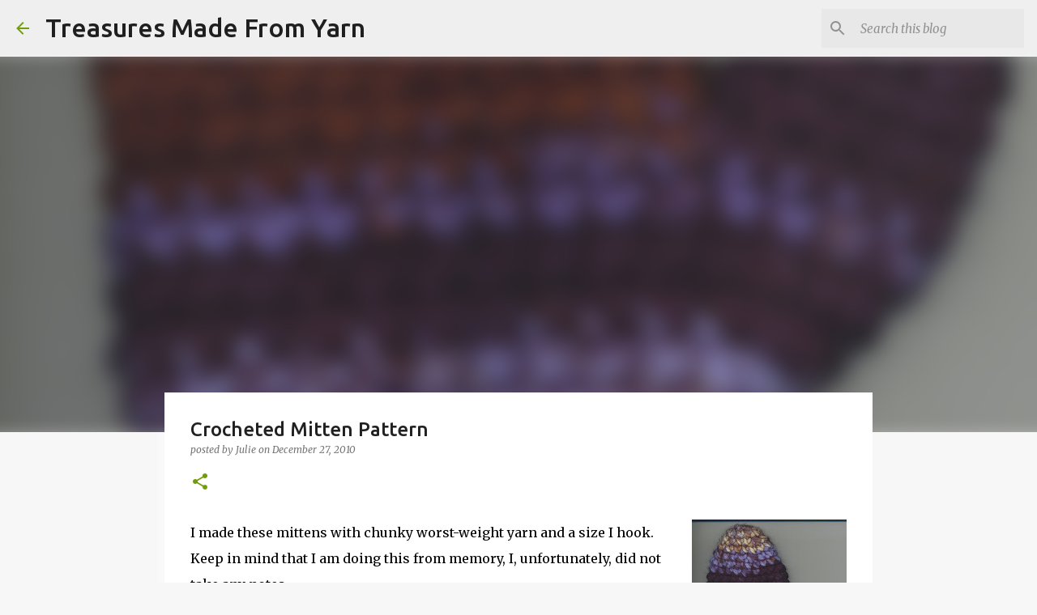

--- FILE ---
content_type: text/html; charset=utf-8
request_url: https://www.google.com/recaptcha/api2/aframe
body_size: 270
content:
<!DOCTYPE HTML><html><head><meta http-equiv="content-type" content="text/html; charset=UTF-8"></head><body><script nonce="DikNjHrZOxScLjJX8k77vA">/** Anti-fraud and anti-abuse applications only. See google.com/recaptcha */ try{var clients={'sodar':'https://pagead2.googlesyndication.com/pagead/sodar?'};window.addEventListener("message",function(a){try{if(a.source===window.parent){var b=JSON.parse(a.data);var c=clients[b['id']];if(c){var d=document.createElement('img');d.src=c+b['params']+'&rc='+(localStorage.getItem("rc::a")?sessionStorage.getItem("rc::b"):"");window.document.body.appendChild(d);sessionStorage.setItem("rc::e",parseInt(sessionStorage.getItem("rc::e")||0)+1);localStorage.setItem("rc::h",'1769425815159');}}}catch(b){}});window.parent.postMessage("_grecaptcha_ready", "*");}catch(b){}</script></body></html>